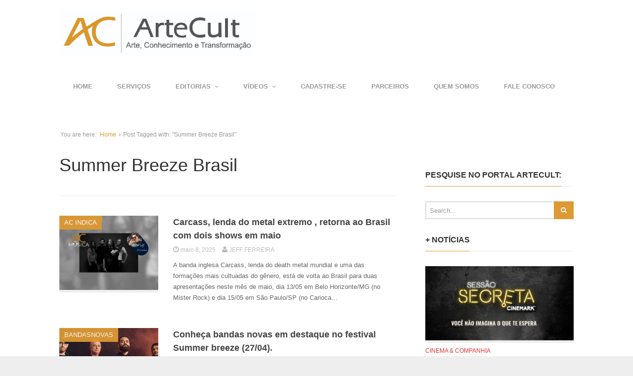

--- FILE ---
content_type: text/html; charset=UTF-8
request_url: https://artecult.com/tag/summer-breeze-brasil/
body_size: 16550
content:
<!DOCTYPE html>
<!--[if lt IE 7 ]><html class="ie ie6" lang="pt-BR" xmlns:fb="https://www.facebook.com/2008/fbml" xmlns:addthis="https://www.addthis.com/help/api-spec" > <![endif]-->
<!--[if IE 7 ]><html class="ie ie7" lang="pt-BR" xmlns:fb="https://www.facebook.com/2008/fbml" xmlns:addthis="https://www.addthis.com/help/api-spec" > <![endif]-->
<!--[if IE 8 ]><html class="ie ie8" lang="pt-BR" xmlns:fb="https://www.facebook.com/2008/fbml" xmlns:addthis="https://www.addthis.com/help/api-spec" > <![endif]-->
<!--[if (gte IE 9)|!(IE)]><!--><html lang="pt-BR" xmlns:fb="https://www.facebook.com/2008/fbml" xmlns:addthis="https://www.addthis.com/help/api-spec" > <!--<![endif]-->
<head>
	<meta charset="UTF-8">
	<meta name="viewport" content="width=device-width, initial-scale=1, maximum-scale=1">
	<title>Summer Breeze Brasil | ARTECULT.COM</title>
	<link rel="profile" href="http://gmpg.org/xfn/11">
	<link rel="pingback" href="https://artecult.com/xmlrpc.php">
	<!--[if lt IE 9]>
		<script src="http://html5shim.googlecode.com/svn/trunk/html5.js"></script>
	<![endif]-->
	<link rel='dns-prefetch' href='//www.youtube.com' />
<link rel='dns-prefetch' href='//s.w.org' />
<link rel="alternate" type="application/rss+xml" title="Feed para ARTECULT.COM &raquo;" href="https://artecult.com/feed/" />
<link rel="alternate" type="application/rss+xml" title="Feed de comentários para ARTECULT.COM &raquo;" href="https://artecult.com/comments/feed/" />
<link rel="alternate" type="application/rss+xml" title="Feed de tag para ARTECULT.COM &raquo; Summer Breeze Brasil" href="https://artecult.com/tag/summer-breeze-brasil/feed/" />
		<script type="text/javascript">
			window._wpemojiSettings = {"baseUrl":"https:\/\/s.w.org\/images\/core\/emoji\/2.3\/72x72\/","ext":".png","svgUrl":"https:\/\/s.w.org\/images\/core\/emoji\/2.3\/svg\/","svgExt":".svg","source":{"concatemoji":"https:\/\/artecult.com\/wp-includes\/js\/wp-emoji-release.min.js?ver=4.8.25"}};
			!function(t,a,e){var r,i,n,o=a.createElement("canvas"),l=o.getContext&&o.getContext("2d");function c(t){var e=a.createElement("script");e.src=t,e.defer=e.type="text/javascript",a.getElementsByTagName("head")[0].appendChild(e)}for(n=Array("flag","emoji4"),e.supports={everything:!0,everythingExceptFlag:!0},i=0;i<n.length;i++)e.supports[n[i]]=function(t){var e,a=String.fromCharCode;if(!l||!l.fillText)return!1;switch(l.clearRect(0,0,o.width,o.height),l.textBaseline="top",l.font="600 32px Arial",t){case"flag":return(l.fillText(a(55356,56826,55356,56819),0,0),e=o.toDataURL(),l.clearRect(0,0,o.width,o.height),l.fillText(a(55356,56826,8203,55356,56819),0,0),e===o.toDataURL())?!1:(l.clearRect(0,0,o.width,o.height),l.fillText(a(55356,57332,56128,56423,56128,56418,56128,56421,56128,56430,56128,56423,56128,56447),0,0),e=o.toDataURL(),l.clearRect(0,0,o.width,o.height),l.fillText(a(55356,57332,8203,56128,56423,8203,56128,56418,8203,56128,56421,8203,56128,56430,8203,56128,56423,8203,56128,56447),0,0),e!==o.toDataURL());case"emoji4":return l.fillText(a(55358,56794,8205,9794,65039),0,0),e=o.toDataURL(),l.clearRect(0,0,o.width,o.height),l.fillText(a(55358,56794,8203,9794,65039),0,0),e!==o.toDataURL()}return!1}(n[i]),e.supports.everything=e.supports.everything&&e.supports[n[i]],"flag"!==n[i]&&(e.supports.everythingExceptFlag=e.supports.everythingExceptFlag&&e.supports[n[i]]);e.supports.everythingExceptFlag=e.supports.everythingExceptFlag&&!e.supports.flag,e.DOMReady=!1,e.readyCallback=function(){e.DOMReady=!0},e.supports.everything||(r=function(){e.readyCallback()},a.addEventListener?(a.addEventListener("DOMContentLoaded",r,!1),t.addEventListener("load",r,!1)):(t.attachEvent("onload",r),a.attachEvent("onreadystatechange",function(){"complete"===a.readyState&&e.readyCallback()})),(r=e.source||{}).concatemoji?c(r.concatemoji):r.wpemoji&&r.twemoji&&(c(r.twemoji),c(r.wpemoji)))}(window,document,window._wpemojiSettings);
		</script>
		<style type="text/css">
img.wp-smiley,
img.emoji {
	display: inline !important;
	border: none !important;
	box-shadow: none !important;
	height: 1em !important;
	width: 1em !important;
	margin: 0 .07em !important;
	vertical-align: -0.1em !important;
	background: none !important;
	padding: 0 !important;
}
</style>
<link rel='stylesheet' id='scap.flashblock-css'  href='https://artecult.com/wp-content/plugins/compact-wp-audio-player/css/flashblock.css?ver=4.8.25' type='text/css' media='all' />
<link rel='stylesheet' id='scap.player-css'  href='https://artecult.com/wp-content/plugins/compact-wp-audio-player/css/player.css?ver=4.8.25' type='text/css' media='all' />
<link rel='stylesheet' id='g7-shortcodes-css'  href='https://artecult.com/wp-content/plugins/g7-shortcodes/css/shortcodes.css?ver=4.8.25' type='text/css' media='all' />
<link rel='stylesheet' id='contact-form-7-css'  href='https://artecult.com/wp-content/plugins/contact-form-7/includes/css/styles.css?ver=5.0.1' type='text/css' media='all' />
<link rel='stylesheet' id='ppress-frontend-css'  href='https://artecult.com/wp-content/plugins/wp-user-avatar/assets/css/frontend.min.css?ver=3.2.11' type='text/css' media='all' />
<link rel='stylesheet' id='ppress-flatpickr-css'  href='https://artecult.com/wp-content/plugins/wp-user-avatar/assets/flatpickr/flatpickr.min.css?ver=3.2.11' type='text/css' media='all' />
<link rel='stylesheet' id='ppress-select2-css'  href='https://artecult.com/wp-content/plugins/wp-user-avatar/assets/select2/select2.min.css?ver=4.8.25' type='text/css' media='all' />
<link rel='stylesheet' id='bootstrap-css'  href='https://artecult.com/wp-content/themes/Entrance/entrance/css/bootstrap.min.css?ver=4.8.25' type='text/css' media='all' />
<link rel='stylesheet' id='font-awesome-css'  href='https://artecult.com/wp-content/themes/Entrance/entrance/css/font-awesome.min.css?ver=4.8.25' type='text/css' media='all' />
<link rel='stylesheet' id='main-style-css'  href='https://artecult.com/wp-content/themes/Entrance/entrance/style.css?ver=1.2' type='text/css' media='all' />
<link rel='stylesheet' id='color-css'  href='https://artecult.com/?css=1&#038;ver=4.8.25' type='text/css' media='all' />
<link rel='stylesheet' id='prettyPhoto-css'  href='https://artecult.com/wp-content/themes/Entrance/entrance/css/prettyPhoto.css?ver=4.8.25' type='text/css' media='all' />
<link rel='stylesheet' id='addthis_all_pages-css'  href='https://artecult.com/wp-content/plugins/addthis/frontend/build/addthis_wordpress_public.min.css?ver=4.8.25' type='text/css' media='all' />
<link rel='stylesheet' id='dashicons-css'  href='https://artecult.com/wp-includes/css/dashicons.min.css?ver=4.8.25' type='text/css' media='all' />
<link rel='stylesheet' id='thickbox-css'  href='https://artecult.com/wp-includes/js/thickbox/thickbox.css?ver=4.8.25' type='text/css' media='all' />
<link rel='stylesheet' id='front_end_youtube_style-css'  href='https://artecult.com/wp-content/plugins/youtube-video-player/front_end/styles/baze_styles_youtube.css?ver=4.8.25' type='text/css' media='all' />
<script type='text/javascript' src='https://artecult.com/wp-content/plugins/compact-wp-audio-player/js/soundmanager2-nodebug-jsmin.js?ver=4.8.25'></script>
<script type='text/javascript' src='https://artecult.com/wp-includes/js/jquery/jquery.js?ver=1.12.4'></script>
<script type='text/javascript' src='https://artecult.com/wp-includes/js/jquery/jquery-migrate.min.js?ver=1.4.1'></script>
<script type='text/javascript' src='https://artecult.com/wp-content/plugins/wp-user-avatar/assets/flatpickr/flatpickr.min.js?ver=4.8.25'></script>
<script type='text/javascript' src='https://artecult.com/wp-content/plugins/wp-user-avatar/assets/select2/select2.min.js?ver=4.8.25'></script>
<script type='text/javascript' src='https://artecult.com/wp-content/plugins/youtube-video-player/front_end/scripts/youtube_embed_front_end.js?ver=4.8.25'></script>
<script type='text/javascript' src='https://www.youtube.com/iframe_api?ver=4.8.25'></script>
<link rel='https://api.w.org/' href='https://artecult.com/wp-json/' />
<link rel="EditURI" type="application/rsd+xml" title="RSD" href="https://artecult.com/xmlrpc.php?rsd" />
<link rel="wlwmanifest" type="application/wlwmanifest+xml" href="https://artecult.com/wp-includes/wlwmanifest.xml" /> 
<meta name="generator" content="WordPress 4.8.25" />
<link rel="Shortcut Icon" type="image/x-icon" href="http://artecult.com/wp-content/uploads/2015/09/icone-artecult.png"><link rel="icon" href="https://artecult.com/wp-content/uploads/2015/09/cropped-icone-artecult-32x32.png" sizes="32x32" />
<link rel="icon" href="https://artecult.com/wp-content/uploads/2015/09/cropped-icone-artecult-192x192.png" sizes="192x192" />
<link rel="apple-touch-icon-precomposed" href="https://artecult.com/wp-content/uploads/2015/09/cropped-icone-artecult-180x180.png" />
<meta name="msapplication-TileImage" content="https://artecult.com/wp-content/uploads/2015/09/cropped-icone-artecult-270x270.png" />
		<style type="text/css" id="wp-custom-css">
			/*
Bem-vindo ao CSS Personalizado!

Para saber como isso funciona, veja http://wp.me/PEmnE-Bt
*/
.avatar {
	margin: 2px 2px 0 0 !important;
}

.widget_g7_social .large .social-box {
	padding: 10px !important;
}

.block-heading {
	font-size: 14px !important;
}

.featured {
	margin-bottom: 50px;
}

main {
	margin-top: 50px;
}		</style>
	
	
</head>

<body class="archive tag tag-summer-breeze-brasil tag-40025 stretched">
	<div id="wrapper">
		<div class="container">

			<header id="top">
				<p id="logo"><a href="https://artecult.com/" rel="home"><img src="http://artecult.com/wp-content/uploads/2018/02/Logo-AC-1.jpg" alt="ARTECULT.COM"></a></p>			</header>

			<nav id="mainnav">
				<ul id="mainmenu" class=""><li id="menu-item-23" class="menu-item menu-item-type-custom menu-item-object-custom menu-item-home menu-item-23"><a href="http://artecult.com/">Home</a></li>
<li id="menu-item-55790" class="menu-item menu-item-type-post_type menu-item-object-page menu-item-55790"><a href="https://artecult.com/servicos/">SERVIÇOS</a></li>
<li id="menu-item-31" class="menu-item menu-item-type-custom menu-item-object-custom menu-item-has-children menu-item-31"><a href="#">EDITORIAS</a>
<ul  class="sub-menu">
	<li id="menu-item-1291" class="menu-item menu-item-type-taxonomy menu-item-object-category menu-item-1291"><a href="https://artecult.com/category/ac-entrevista/">AC ENTREVISTA</a></li>
	<li id="menu-item-1657" class="menu-item menu-item-type-taxonomy menu-item-object-category menu-item-1657"><a href="https://artecult.com/category/ac-indica/">AC INDICA</a></li>
	<li id="menu-item-15566" class="menu-item menu-item-type-post_type menu-item-object-page menu-item-has-children menu-item-15566"><a href="https://artecult.com/canais-artisticos/">CANAIS ARTÍSTICOS</a>
	<ul  class="sub-menu">
		<li id="menu-item-25" class="menu-item menu-item-type-taxonomy menu-item-object-category menu-item-25"><a href="https://artecult.com/category/artes-visuais/">ARTES PLÁSTICAS e outras Artes Visuais</a></li>
		<li id="menu-item-298" class="menu-item menu-item-type-taxonomy menu-item-object-category menu-item-298"><a href="https://artecult.com/category/atuando/">ATUANDO &#8211; ARTES CÊNICAS &#038; MUSICAIS</a></li>
		<li id="menu-item-16597" class="menu-item menu-item-type-taxonomy menu-item-object-category menu-item-16597"><a href="https://artecult.com/category/tv/">TV &#038; NOVELAS</a></li>
		<li id="menu-item-26" class="menu-item menu-item-type-taxonomy menu-item-object-category menu-item-has-children menu-item-26"><a href="https://artecult.com/category/cinemaecompanhia/">CINEMA &#038; COMPANHIA</a>
		<ul  class="sub-menu">
			<li id="menu-item-33568" class="menu-item menu-item-type-taxonomy menu-item-object-category menu-item-33568"><a href="https://artecult.com/category/cinemaecompanhia/festival-do-rio/">FESTIVAL DO RIO</a></li>
			<li id="menu-item-23544" class="menu-item menu-item-type-taxonomy menu-item-object-category menu-item-23544"><a href="https://artecult.com/category/cinemaecompanhia/animamundi/">FESTIVAL ANIMA MUNDI</a></li>
			<li id="menu-item-15763" class="menu-item menu-item-type-post_type menu-item-object-page menu-item-15763"><a href="https://artecult.com/movie-drops/">CINEMA &#8211; MOVIE DROPS ArteCult</a></li>
			<li id="menu-item-18526" class="menu-item menu-item-type-taxonomy menu-item-object-category menu-item-18526"><a href="https://artecult.com/category/cinemaecompanhia/rio2c/">RIO2C</a></li>
		</ul>
</li>
		<li id="menu-item-28" class="menu-item menu-item-type-taxonomy menu-item-object-category menu-item-has-children menu-item-28"><a href="https://artecult.com/category/musica/">MÚSICA</a>
		<ul  class="sub-menu">
			<li id="menu-item-99152" class="menu-item menu-item-type-taxonomy menu-item-object-category menu-item-99152"><a href="https://artecult.com/category/musica/bandasnovas/">BANDASNOVAS</a></li>
			<li id="menu-item-99153" class="menu-item menu-item-type-taxonomy menu-item-object-category menu-item-99153"><a href="https://artecult.com/category/musica/the-town/">THE TOWN</a></li>
			<li id="menu-item-28876" class="menu-item menu-item-type-taxonomy menu-item-object-category menu-item-28876"><a href="https://artecult.com/category/musica/lollapalooza/">LOLLAPALOOZA</a></li>
			<li id="menu-item-27002" class="menu-item menu-item-type-taxonomy menu-item-object-category menu-item-27002"><a href="https://artecult.com/category/musica/rock-in-rio/">ROCK IN RIO</a></li>
			<li id="menu-item-29804" class="menu-item menu-item-type-taxonomy menu-item-object-category menu-item-29804"><a href="https://artecult.com/category/musica/dj/">Música Eletrônica &#8211; DJs</a></li>
			<li id="menu-item-29805" class="menu-item menu-item-type-taxonomy menu-item-object-category menu-item-29805"><a href="https://artecult.com/category/musica/festivaiseletronica-musica/">Música Eletrônica &#8211; Festas e Festivais</a></li>
		</ul>
</li>
		<li id="menu-item-27" class="menu-item menu-item-type-taxonomy menu-item-object-category menu-item-has-children menu-item-27"><a href="https://artecult.com/category/literatura/">LITERATURA</a>
		<ul  class="sub-menu">
			<li id="menu-item-68188" class="menu-item menu-item-type-taxonomy menu-item-object-category menu-item-68188"><a href="https://artecult.com/category/literatura/ac-encontros-literarios/">AC ENCONTROS LITERÁRIOS</a></li>
			<li id="menu-item-86572" class="menu-item menu-item-type-taxonomy menu-item-object-category menu-item-86572"><a href="https://artecult.com/category/literatura/ac-literatura-convida/">AC LITERATURA CONVIDA</a></li>
			<li id="menu-item-72686" class="menu-item menu-item-type-taxonomy menu-item-object-category menu-item-72686"><a href="https://artecult.com/category/literatura/ac-universo-do-livro/">AC UNIVERSO DO LIVRO</a></li>
			<li id="menu-item-68189" class="menu-item menu-item-type-taxonomy menu-item-object-category menu-item-68189"><a href="https://artecult.com/category/literatura/bienal-do-livro/">BIENAL DO LIVRO</a></li>
			<li id="menu-item-111263" class="menu-item menu-item-type-taxonomy menu-item-object-category menu-item-111263"><a href="https://artecult.com/category/literatura/tergitercar/">TERGITERÇAR</a></li>
			<li id="menu-item-103959" class="menu-item menu-item-type-taxonomy menu-item-object-category menu-item-103959"><a href="https://artecult.com/category/literatura/as-quartas/">ÀS QUARTAS</a></li>
			<li id="menu-item-103958" class="menu-item menu-item-type-taxonomy menu-item-object-category menu-item-103958"><a href="https://artecult.com/category/literatura/conto-de-quinta/">CONTO DE QUINTA</a></li>
			<li id="menu-item-103957" class="menu-item menu-item-type-taxonomy menu-item-object-category menu-item-103957"><a href="https://artecult.com/category/literatura/sextas-poeticas/">SEXTAS POÉTICAS</a></li>
		</ul>
</li>
		<li id="menu-item-843" class="menu-item menu-item-type-taxonomy menu-item-object-category menu-item-843"><a href="https://artecult.com/category/danca/">DANÇA</a></li>
		<li id="menu-item-55534" class="menu-item menu-item-type-taxonomy menu-item-object-category menu-item-55534"><a href="https://artecult.com/category/fotografia/">FOTOGRAFIA</a></li>
		<li id="menu-item-1273" class="menu-item menu-item-type-taxonomy menu-item-object-category menu-item-1273"><a href="https://artecult.com/category/gastronomia/">GASTRONOMIA, VINHOS &#038; CERVEJAS ARTESANAIS</a></li>
		<li id="menu-item-5043" class="menu-item menu-item-type-taxonomy menu-item-object-category menu-item-5043"><a href="https://artecult.com/category/quadrimundi/">QUADRIMUNDI-Quadrinhos, Mangá &#038; Animações</a></li>
		<li id="menu-item-49479" class="menu-item menu-item-type-taxonomy menu-item-object-category menu-item-49479"><a href="https://artecult.com/category/imersao-asiatica/">IMERSÃO ASIÁTICA</a></li>
		<li id="menu-item-129558" class="menu-item menu-item-type-taxonomy menu-item-object-category menu-item-129558"><a href="https://artecult.com/category/galeria-de-artistas/">GALERIA DE TALENTOS</a></li>
	</ul>
</li>
	<li id="menu-item-15575" class="menu-item menu-item-type-post_type menu-item-object-page menu-item-has-children menu-item-15575"><a href="https://artecult.com/canais-de-conhecimento/">CANAIS DE CONHECIMENTO</a>
	<ul  class="sub-menu">
		<li id="menu-item-72687" class="menu-item menu-item-type-taxonomy menu-item-object-category menu-item-has-children menu-item-72687"><a href="https://artecult.com/category/ac-tech/">AC TECH</a>
		<ul  class="sub-menu">
			<li id="menu-item-4455" class="menu-item menu-item-type-taxonomy menu-item-object-category menu-item-4455"><a href="https://artecult.com/category/ac-tech/futuristiko/">FUTURÍSTIKO</a></li>
		</ul>
</li>
		<li id="menu-item-24754" class="menu-item menu-item-type-taxonomy menu-item-object-category menu-item-24754"><a href="https://artecult.com/category/arquiteturaedesign/">ARQUITETURA &#038; DESIGN</a></li>
		<li id="menu-item-18927" class="menu-item menu-item-type-taxonomy menu-item-object-category menu-item-18927"><a href="https://artecult.com/category/astronomia-e-fisica-teorica/">ASTRONOMIA E FÍSICA TEÓRICA</a></li>
		<li id="menu-item-4497" class="menu-item menu-item-type-taxonomy menu-item-object-category menu-item-4497"><a href="https://artecult.com/category/vidasaudavel/">BEM-ESTAR/VIDA SAUDÁVEL</a></li>
		<li id="menu-item-9490" class="menu-item menu-item-type-taxonomy menu-item-object-category menu-item-has-children menu-item-9490"><a href="https://artecult.com/category/geek/">CULTURA GEEK &#038; GAMES</a>
		<ul  class="sub-menu">
			<li id="menu-item-33567" class="menu-item menu-item-type-taxonomy menu-item-object-category menu-item-33567"><a href="https://artecult.com/category/geek/ccxp/">CCXP</a></li>
		</ul>
</li>
		<li id="menu-item-44473" class="menu-item menu-item-type-taxonomy menu-item-object-category menu-item-44473"><a href="https://artecult.com/category/cultura-esportiva/">CULTURA ESPORTIVA</a></li>
		<li id="menu-item-24953" class="menu-item menu-item-type-taxonomy menu-item-object-category menu-item-24953"><a href="https://artecult.com/category/financas/">ECONOMIA &#038; CULTURA FINANCEIRA</a></li>
		<li id="menu-item-4767" class="menu-item menu-item-type-taxonomy menu-item-object-category menu-item-4767"><a href="https://artecult.com/category/culturaprofissional/">CULTURA PROFISSIONAL</a></li>
		<li id="menu-item-5438" class="menu-item menu-item-type-taxonomy menu-item-object-category menu-item-5438"><a href="https://artecult.com/category/eco-sustent/">ECOLOGIA/SUSTENTABILIDADE</a></li>
		<li id="menu-item-6158" class="menu-item menu-item-type-taxonomy menu-item-object-category menu-item-6158"><a href="https://artecult.com/category/espiritualidade/">ARTE &#038; ESPIRITUALIDADE</a></li>
		<li id="menu-item-109517" class="menu-item menu-item-type-taxonomy menu-item-object-category menu-item-109517"><a href="https://artecult.com/category/filosofia/">FILOSOFIA</a></li>
		<li id="menu-item-12478" class="menu-item menu-item-type-taxonomy menu-item-object-category menu-item-12478"><a href="https://artecult.com/category/organizacao/">ORGANIZAÇÃO &#038; PRODUTIVIDADE DIGITAL</a></li>
		<li id="menu-item-5042" class="menu-item menu-item-type-taxonomy menu-item-object-category menu-item-5042"><a href="https://artecult.com/category/historia/">HISTÓRIA E ARQUEOLOGIA</a></li>
		<li id="menu-item-9550" class="menu-item menu-item-type-taxonomy menu-item-object-category menu-item-9550"><a href="https://artecult.com/category/psicologia/">PSICOLOGIA</a></li>
		<li id="menu-item-14229" class="menu-item menu-item-type-taxonomy menu-item-object-category menu-item-14229"><a href="https://artecult.com/category/sociedadecultura/teamigo/">TEAmigo</a></li>
		<li id="menu-item-9135" class="menu-item menu-item-type-taxonomy menu-item-object-category menu-item-9135"><a href="https://artecult.com/category/ti/">TECNOLOGIA INFORMAÇÃO</a></li>
		<li id="menu-item-1271" class="menu-item menu-item-type-taxonomy menu-item-object-category menu-item-has-children menu-item-1271"><a href="https://artecult.com/category/sociedadecultura/">SOCIEDADE &#038; CULTURA</a>
		<ul  class="sub-menu">
			<li id="menu-item-38166" class="menu-item menu-item-type-taxonomy menu-item-object-category menu-item-38166"><a href="https://artecult.com/category/acao-social/">AÇÃO SOCIAL E SOLIDARIEDADE</a></li>
			<li id="menu-item-16705" class="menu-item menu-item-type-taxonomy menu-item-object-category menu-item-16705"><a href="https://artecult.com/category/sociedadecultura/carnaval/">CARNAVAL</a></li>
			<li id="menu-item-24955" class="menu-item menu-item-type-taxonomy menu-item-object-category menu-item-24955"><a href="https://artecult.com/category/acao-social/criancaesperanca/">CRIANCA ESPERANÇA</a></li>
			<li id="menu-item-61242" class="menu-item menu-item-type-taxonomy menu-item-object-category menu-item-61242"><a href="https://artecult.com/category/sociedadecultura/museus/">MUSEUS &amp; ESPAÇOS CULTURAIS</a></li>
		</ul>
</li>
		<li id="menu-item-25639" class="menu-item menu-item-type-taxonomy menu-item-object-category menu-item-25639"><a href="https://artecult.com/category/turismo/">VIAGENS &#038; TURISMO</a></li>
	</ul>
</li>
	<li id="menu-item-844" class="menu-item menu-item-type-taxonomy menu-item-object-category menu-item-844"><a href="https://artecult.com/category/cursos/">CURSOS &#038; WORKSHOPS</a></li>
	<li id="menu-item-47159" class="menu-item menu-item-type-taxonomy menu-item-object-category menu-item-47159"><a href="https://artecult.com/category/turismo/">VIAGENS &#038; TURISMO</a></li>
	<li id="menu-item-1274" class="menu-item menu-item-type-taxonomy menu-item-object-category menu-item-1274"><a href="https://artecult.com/category/novidades/">NOVIDADES</a></li>
</ul>
</li>
<li id="menu-item-45534" class="menu-item menu-item-type-custom menu-item-object-custom menu-item-has-children menu-item-45534"><a href="https://www.youtube.com/user/CanalArteCult">VÍDEOS</a>
<ul  class="sub-menu">
	<li id="menu-item-45535" class="menu-item menu-item-type-custom menu-item-object-custom menu-item-has-children menu-item-45535"><a href="https://www.youtube.com/artecult">YOUTUBE</a>
	<ul  class="sub-menu">
		<li id="menu-item-99225" class="menu-item menu-item-type-custom menu-item-object-custom menu-item-99225"><a href="https://www.youtube.com/@Artecult/playlists">YOUTUBE &#8211; PLAYLISTS</a></li>
		<li id="menu-item-99223" class="menu-item menu-item-type-custom menu-item-object-custom menu-item-99223"><a href="https://www.youtube.com/@Artecult/shorts">YOUTUBE &#8211; Shorts</a></li>
		<li id="menu-item-99224" class="menu-item menu-item-type-custom menu-item-object-custom menu-item-99224"><a href="https://www.youtube.com/@Artecult/streams">YOUTUBE &#8211; AO VIVO</a></li>
	</ul>
</li>
	<li id="menu-item-45536" class="menu-item menu-item-type-custom menu-item-object-custom menu-item-45536"><a href="https://www.instagram.com/artecult/reels/">INSTAGRAM</a></li>
	<li id="menu-item-99222" class="menu-item menu-item-type-custom menu-item-object-custom menu-item-99222"><a href="http://tiktok.com/@artecult">TIK TOK</a></li>
</ul>
</li>
<li id="menu-item-507" class="menu-item menu-item-type-post_type menu-item-object-page menu-item-507"><a href="https://artecult.com/cadastre-se/">CADASTRE-SE</a></li>
<li id="menu-item-129554" class="menu-item menu-item-type-post_type menu-item-object-page menu-item-129554"><a href="https://artecult.com/parceiros-2/">PARCEIROS</a></li>
<li id="menu-item-91695" class="menu-item menu-item-type-post_type menu-item-object-page menu-item-91695"><a href="https://artecult.com/sobre/">QUEM SOMOS</a></li>
<li id="menu-item-40" class="menu-item menu-item-type-post_type menu-item-object-page menu-item-40"><a href="https://artecult.com/contato/">FALE CONOSCO</a></li>
</ul>			</nav>

			
			<main>
				<div class="breadcrumb"><span class="breadcrumb-lead">You are here:</span> <a href="https://artecult.com">Home</a> &rsaquo; <span>Post Tagged with: &quot;Summer Breeze Brasil&quot;</span></div>
<div class="row"><div id="content" class="col-md-8">
	
		<header class="archive-header">
			<h1 class="page-title">Summer Breeze Brasil</h1>
					</header>

		<div class="posts blog-small">
							<article id="post-123199" class=" cat-387 post-123199 post type-post status-publish format-standard has-post-thumbnail hentry category-ac-indica category-musica category-novidades tag-banda-britanica tag-belo-horizonte tag-bill-steer tag-bloodstock-open-air tag-brasil tag-carcass tag-carioca-club tag-cena-underground tag-daniel-wilding tag-death-metal tag-death-metal-melodico tag-destaque tag-discografia tag-fas tag-gotemburgo-style tag-heartwork tag-in-flames tag-incarnated-solvent-abuse tag-inglaterra tag-jeff-walker tag-metal-extremo tag-metal-mundial tag-metal-tecnico tag-mister-rock tag-musica-pesada tag-nuclear-blast tag-overload tag-palco tag-performance tag-performance-intensa tag-publico-brasileiro tag-retorno tag-rio-de-janeiro tag-sao-paulo tag-show-ao-vivo tag-shows tag-soilwork tag-summer-breeze-brasil tag-surgical-steel tag-tom-draper tag-torn-arteries tag-turne tag-turne-brasil">

		<div class="entry-image">
				<div class="entry-category">
			<a href="https://artecult.com/category/ac-indica/">AC INDICA</a>		</div>
				<a href="https://artecult.com/carcass-lenda-do-metal-extremo-retorna-ao-brasil-com-dois-shows-em-maio/"><img src="https://artecult.com/wp-content/uploads/2025/05/ID-v3-CARCASS-200x150.png" alt="Carcass, lenda do metal extremo , retorna ao Brasil com dois shows em maio" width="200" height="150"><div class="overlay"><i class="fa fa-plus-circle"></i></div></a>	</div>
	
	<div class="entry-main">
		
		<h2 class="entry-title">
			<a href="https://artecult.com/carcass-lenda-do-metal-extremo-retorna-ao-brasil-com-dois-shows-em-maio/">Carcass, lenda do metal extremo , retorna ao Brasil com dois shows em maio</a>
		</h2>

				<div class="entry-meta">
			
							<span class="entry-date updated">
				<a href="https://artecult.com/carcass-lenda-do-metal-extremo-retorna-ao-brasil-com-dois-shows-em-maio/">
					<i class="fa fa-clock-o"></i>
					<time datetime="2025-05-08 19:45:08">maio 8, 2025</time>
				</a>
			</span>			
			
							<span class="vcard">
				<a class="url fn" href="https://artecult.com/author/jeffferreira/">
					<i class="fa fa-user"></i>
					<span>JEFF FERREIRA</span>
				</a>
			</span>					</div>
		
				<div class="entry-content">A banda inglesa Carcass, lenda do death metal mundial e uma das formações mais cultuadas do gênero, está de volta ao Brasil para duas apresentações neste mês de maio, dia 13/05 em Belo Horizonte/MG (no Mister Rock) e dia 15/05 em São Paulo/SP (no Carioca&hellip;</div>
		
			</div>
	<div class="clear"></div>

</article>							<article id="post-106456" class=" cat-37734 post-106456 post type-post status-publish format-standard has-post-thumbnail hentry category-bandasnovas category-musica category-summer-breeze-brasil tag-alchemia tag-argentina-e-europa tag-axty tag-billy-sheehan tag-biohazard tag-black-stone-cherry tag-brasil tag-clash-bulldogs tag-culura-tres tag-dr-sin tag-edu-falaschi tag-eldorado tag-electric-mob tag-exodus tag-gary-holt tag-gates-of-metal-fried-chicken-of-death tag-massacration tag-mercyful-fate tag-mr-big tag-nestor tag-nwobhm tag-os-cavaleiros-do-zodiaco tag-paul-baloff tag-pegasus-fantasy tag-sebastian-bach tag-sioux-66 tag-summer-breeze-brasil tag-the-69-eyes tag-tue-madsen tag-tygers-of-pan-tang tag-wormholedeath-records tag-wormholedeath-records-japan tag-zumbis-do-espaco">

		<div class="entry-image">
				<div class="entry-category">
			<a href="https://artecult.com/category/musica/bandasnovas/">BANDASNOVAS</a>		</div>
				<a href="https://artecult.com/conheca-bandas-novas-em-destaque-no-festival-summer-breeze/"><img src="https://artecult.com/wp-content/uploads/2024/04/emi-2048x1027-200x150.jpg" alt="Conheça bandas novas em destaque no festival Summer breeze (27/04)." width="200" height="150"><div class="overlay"><i class="fa fa-plus-circle"></i></div></a>	</div>
	
	<div class="entry-main">
		
		<h2 class="entry-title">
			<a href="https://artecult.com/conheca-bandas-novas-em-destaque-no-festival-summer-breeze/">Conheça bandas novas em destaque no festival Summer breeze (27/04).</a>
		</h2>

				<div class="entry-meta">
			
							<span class="entry-date updated">
				<a href="https://artecult.com/conheca-bandas-novas-em-destaque-no-festival-summer-breeze/">
					<i class="fa fa-clock-o"></i>
					<time datetime="2024-04-20 16:11:09">abr 20, 2024</time>
				</a>
			</span>			
			
							<span class="vcard">
				<a class="url fn" href="https://artecult.com/author/jeffferreira/">
					<i class="fa fa-user"></i>
					<span>JEFF FERREIRA</span>
				</a>
			</span>					</div>
		
				<div class="entry-content">Uma das grandes ações do Summer Breeze Brasil é a parceria com o GRAACC, elaborada em 2022 para a primeira edição e que está mantida para a segunda edição, com o intuito de arrecadar fundos para a instituição através da venda de ingressos&hellip;</div>
		
			</div>
	<div class="clear"></div>

</article>							<article id="post-106448" class=" cat-37734 post-106448 post type-post status-publish format-standard has-post-thumbnail hentry category-bandasnovas category-musica category-summer-breeze-brasil tag-alchemia tag-argentina-e-europa tag-axty tag-billy-sheehan tag-biohazard tag-black-stone-cherry tag-brasil tag-clash-bulldogs tag-culura-tres tag-dr-sin tag-edu-falaschi tag-eldorado tag-electric-mob tag-exodus tag-gary-holt tag-gates-of-metal-fried-chicken-of-death tag-massacration tag-mercyful-fate tag-mr-big tag-nestor tag-nwobhm tag-os-cavaleiros-do-zodiaco tag-paul-baloff tag-pegasus-fantasy tag-sebastian-bach tag-sioux-66 tag-summer-breeze-brasil tag-the-69-eyes tag-tue-madsen tag-tygers-of-pan-tang tag-wormholedeath-records tag-wormholedeath-records-japan tag-zumbis-do-espaco">

		<div class="entry-image">
				<div class="entry-category">
			<a href="https://artecult.com/category/musica/bandasnovas/">BANDASNOVAS</a>		</div>
				<a href="https://artecult.com/conheca-bandas-novas-em-destaque-no-summer-breeze/"><img src="https://artecult.com/wp-content/uploads/2024/04/Alchemia-2048x1027-200x150.jpg" alt="Conheça bandas novas em destaque no Summer breeze (26/04)" width="200" height="150"><div class="overlay"><i class="fa fa-plus-circle"></i></div></a>	</div>
	
	<div class="entry-main">
		
		<h2 class="entry-title">
			<a href="https://artecult.com/conheca-bandas-novas-em-destaque-no-summer-breeze/">Conheça bandas novas em destaque no Summer breeze (26/04)</a>
		</h2>

				<div class="entry-meta">
			
							<span class="entry-date updated">
				<a href="https://artecult.com/conheca-bandas-novas-em-destaque-no-summer-breeze/">
					<i class="fa fa-clock-o"></i>
					<time datetime="2024-04-20 14:58:23">abr 20, 2024</time>
				</a>
			</span>			
			
							<span class="vcard">
				<a class="url fn" href="https://artecult.com/author/jeffferreira/">
					<i class="fa fa-user"></i>
					<span>JEFF FERREIRA</span>
				</a>
			</span>					</div>
		
				<div class="entry-content">Uma das grandes ações do Summer Breeze Brasil é a parceria com o GRAACC, elaborada em 2022 para a primeira edição e que está mantida para a segunda edição, com o intuito de arrecadar fundos para a instituição através da venda de ingressos&hellip;</div>
		
			</div>
	<div class="clear"></div>

</article>							<article id="post-105647" class=" cat-37734 post-105647 post type-post status-publish format-standard has-post-thumbnail hentry category-bandasnovas category-musica category-novidades category-summer-breeze-brasil tag-metal tag-artecult-2 tag-festival tag-musica tag-rock tag-summer-breeze tag-summer-breeze-brasil">

		<div class="entry-image">
				<div class="entry-category">
			<a href="https://artecult.com/category/musica/bandasnovas/">BANDASNOVAS</a>		</div>
				<a href="https://artecult.com/falta-apenas-um-mes-para-a-chegada-da-2a-edicao-do-festival-summer-breeze-open-air-brasil/"><img src="https://artecult.com/wp-content/uploads/2023/09/summer-breeze-12-200x150.jpg" alt="FALTA APENAS UM MÊS PARA A CHEGADA DA  2ª EDIÇÃO DO FESTIVAL SUMMER BREEZE OPEN AIR BRASIL" width="200" height="150"><div class="overlay"><i class="fa fa-plus-circle"></i></div></a>	</div>
	
	<div class="entry-main">
		
		<h2 class="entry-title">
			<a href="https://artecult.com/falta-apenas-um-mes-para-a-chegada-da-2a-edicao-do-festival-summer-breeze-open-air-brasil/">FALTA APENAS UM MÊS PARA A CHEGADA DA  2ª EDIÇÃO DO FESTIVAL SUMMER BREEZE OPEN AIR BRASIL</a>
		</h2>

				<div class="entry-meta">
			
							<span class="entry-date updated">
				<a href="https://artecult.com/falta-apenas-um-mes-para-a-chegada-da-2a-edicao-do-festival-summer-breeze-open-air-brasil/">
					<i class="fa fa-clock-o"></i>
					<time datetime="2024-03-27 14:25:07">mar 27, 2024</time>
				</a>
			</span>			
			
							<span class="vcard">
				<a class="url fn" href="https://artecult.com/author/jeffferreira/">
					<i class="fa fa-user"></i>
					<span>JEFF FERREIRA</span>
				</a>
			</span>					</div>
		
				<div class="entry-content">Com estreia aclamada pelo público e crítica especializada, se consolidando como um dos eventos mais importantes do calendário de música ao vivo de São Paulo, o festival Summer Breeze Open Air Brasil retorna ainda mais grandioso e ocorre daqui um mês &#8211; nos dias&hellip;</div>
		
			</div>
	<div class="clear"></div>

</article>							<article id="post-103250" class=" cat-2 post-103250 post type-post status-publish format-standard has-post-thumbnail hentry category-musica category-novidades category-summer-breeze-brasil tag-america-do-sul tag-angra tag-graacc tag-hammer-of-dawn tag-hammerfall tag-korzus tag-lacuna-coil tag-metal-sinfonico tag-roadie-crew tag-robert-westerholt tag-sharon-den-adel tag-simone-simons tag-summer-breeze-brasil tag-the-phantom-agony tag-trends tag-viral tag-within-temptation tag-bleed-out tag-cycles-of-pain">

		<div class="entry-image">
				<div class="entry-category">
			<a href="https://artecult.com/category/musica/">MÚSICA</a>		</div>
				<a href="https://artecult.com/confira-o-line-up-do-segundo-dia-2704-de-summer-breeze-open-air-brasil-2024/"><img src="https://artecult.com/wp-content/uploads/2024/01/b2ap3_large_Band-Photo-Lacuna-Coil-2554_20210420-074741_1-200x150.jpg" alt="Confira o line up do segundo dia (27/04) de Summer Breeze Open Air Brasil 2024!" width="200" height="150"><div class="overlay"><i class="fa fa-plus-circle"></i></div></a>	</div>
	
	<div class="entry-main">
		
		<h2 class="entry-title">
			<a href="https://artecult.com/confira-o-line-up-do-segundo-dia-2704-de-summer-breeze-open-air-brasil-2024/">Confira o line up do segundo dia (27/04) de Summer Breeze Open Air Brasil 2024!</a>
		</h2>

				<div class="entry-meta">
			
							<span class="entry-date updated">
				<a href="https://artecult.com/confira-o-line-up-do-segundo-dia-2704-de-summer-breeze-open-air-brasil-2024/">
					<i class="fa fa-clock-o"></i>
					<time datetime="2024-01-09 16:45:19">jan 9, 2024</time>
				</a>
			</span>			
			
							<span class="vcard">
				<a class="url fn" href="https://artecult.com/author/jeffferreira/">
					<i class="fa fa-user"></i>
					<span>JEFF FERREIRA</span>
				</a>
			</span>					</div>
		
				<div class="entry-content">Uma das grandes ações do Summer Breeze Brasil é a parceria com o GRAACC, elaborada em 2022 para a primeira edição e que está mantida para a segunda edição, com o intuito de arrecadar fundos para a instituição através da venda de ingressos&hellip;</div>
		
			</div>
	<div class="clear"></div>

</article>							<article id="post-103186" class=" cat-387 post-103186 post type-post status-publish format-standard has-post-thumbnail hentry category-ac-indica category-bandasnovas category-musica category-novidades category-summer-breeze-brasil tag-alchemia tag-argentina-e-europa tag-axty tag-billy-sheehan tag-biohazard tag-black-stone-cherry tag-brasil tag-clash-bulldogs tag-culura-tres tag-dr-sin tag-edu-falaschi tag-eldorado tag-electric-mob tag-exodus tag-gary-holt tag-gates-of-metal-fried-chicken-of-death tag-massacration tag-mercyful-fate tag-mr-big tag-nestor tag-nwobhm tag-os-cavaleiros-do-zodiaco tag-paul-baloff tag-pegasus-fantasy tag-sebastian-bach tag-sioux-66 tag-summer-breeze-brasil tag-the-69-eyes tag-tue-madsen tag-tygers-of-pan-tang tag-wormholedeath-records tag-wormholedeath-records-japan tag-zumbis-do-espaco">

		<div class="entry-image">
				<div class="entry-category">
			<a href="https://artecult.com/category/ac-indica/">AC INDICA</a>		</div>
				<a href="https://artecult.com/confira-o-line-up-do-primeiro-dia-de-summer-breeze-open-air-brasil-2024/"><img src="https://artecult.com/wp-content/uploads/2023/09/summer-breeze-12-200x150.jpg" alt="Confira o line up do primeiro dia (26/04) de Summer Breeze Open Air Brasil 2024" width="200" height="150"><div class="overlay"><i class="fa fa-plus-circle"></i></div></a>	</div>
	
	<div class="entry-main">
		
		<h2 class="entry-title">
			<a href="https://artecult.com/confira-o-line-up-do-primeiro-dia-de-summer-breeze-open-air-brasil-2024/">Confira o line up do primeiro dia (26/04) de Summer Breeze Open Air Brasil 2024</a>
		</h2>

				<div class="entry-meta">
			
							<span class="entry-date updated">
				<a href="https://artecult.com/confira-o-line-up-do-primeiro-dia-de-summer-breeze-open-air-brasil-2024/">
					<i class="fa fa-clock-o"></i>
					<time datetime="2024-01-04 02:03:46">jan 4, 2024</time>
				</a>
			</span>			
			
							<span class="vcard">
				<a class="url fn" href="https://artecult.com/author/jeffferreira/">
					<i class="fa fa-user"></i>
					<span>JEFF FERREIRA</span>
				</a>
			</span>					</div>
		
				<div class="entry-content">Uma das grandes ações do Summer Breeze Brasil é a parceria com o GRAACC, elaborada em 2022 para a primeira edição e que está mantida para a segunda edição, com o intuito de arrecadar fundos para a instituição através da&hellip;</div>
		
			</div>
	<div class="clear"></div>

</article>					</div>

		
	
</div><div id="sidebar" class="rs col-md-4"><ul>
	<li id="text-3" class="widget widget_text">			<div class="textwidget"><!-- AddThis Button BEGIN -->
<div class="addthis_toolbox addthis_default_style ">
<a class="addthis_button_facebook_like" fb:like:layout="box_count"></a>
<a class="addthis_button_tweet" tw:count="vertical"></a>
<a class="addthis_button_google_plusone" g:plusone:size="tall"></a>
<a class="addthis_counter"></a>
</div>
<!-- AddThis Button END --></div>
		</li><li id="search-2" class="widget widget_search"><h2 class="widgettitle"><span>Pesquise no portal ArteCult:</span></h2><form action="https://artecult.com/" class="searchform" method="get" role="search">	<div class="clearfix">		<input type="text" class="s" name="s" placeholder="Search...">		<button type="submit" class="searchsubmit"><i class="fa fa-search"></i></button>	</div></form></li><li id="g7_posts-3" class="widget widget_g7_posts"><h2 class="widgettitle"><span>+ NOTÍCIAS</span></h2><ul><li class="cat-3 post2"><div class="block-top"><a href="https://artecult.com/nova-edicao-da-sessao-secreta-cinemark-tera-exibicao-de-um-filme-indicado-ao-globo-de-ouro-antes-de-sua-estreia/"><img src="https://artecult.com/wp-content/uploads/2026/01/unnamed-2-3-300x150.jpg" alt="Nova edição da Sessão Secreta Cinemark terá exibição de um filme indicado ao Globo de Ouro antes de sua estreia" width="300" height="150"><div class="overlay"><i class="fa fa-plus-circle"></i></div></a></div><div class="block-content"><div class="block-category"><a href="https://artecult.com/category/cinemaecompanhia/">CINEMA &amp; COMPANHIA</a></div><h4 class="block-heading"><a href="https://artecult.com/nova-edicao-da-sessao-secreta-cinemark-tera-exibicao-de-um-filme-indicado-ao-globo-de-ouro-antes-de-sua-estreia/">Nova edição da Sessão Secreta Cinemark terá exibição de um filme indicado ao Globo de Ouro antes de sua estreia</a></h4><div class="block-meta"><span class="entry-date updated">
				<a href="https://artecult.com/nova-edicao-da-sessao-secreta-cinemark-tera-exibicao-de-um-filme-indicado-ao-globo-de-ouro-antes-de-sua-estreia/">
					<i class="fa fa-clock-o"></i>
					<time datetime="2026-01-15 14:44:23">jan 15, 2026</time>
				</a>
			</span><span class="vcard">
				<a class="url fn" href="https://artecult.com/author/redacao/">
					<i class="fa fa-user"></i>
					<span>Redação ArteCult.com</span>
				</a>
			</span></div><div class="clear"></div></div></li><li class="cat-1209"><div class="block-side"><a href="https://artecult.com/desafio-led-2026-abre-inscricoes-com-foco-no-combate-a-evasao-escolar-no-brasil/"><img src="https://artecult.com/wp-content/uploads/2026/01/unnamed-1-4-70x70.jpg" alt="Desafio LED 2026 abre inscrições com foco no combate à evasão escolar no Brasil" width="70" height="70"><div class="overlay"><i class="fa fa-plus-circle"></i></div></a></div><div class="block-content"><div class="block-category"><a href="https://artecult.com/category/educacaopublica/">EDUCAÇÃO PÚBLICA</a></div><h4 class="block-heading"><a href="https://artecult.com/desafio-led-2026-abre-inscricoes-com-foco-no-combate-a-evasao-escolar-no-brasil/">Desafio LED 2026 abre inscrições com foco no combate à evasão escolar no Brasil</a></h4><div class="block-meta"><span class="entry-date updated">
				<a href="https://artecult.com/desafio-led-2026-abre-inscricoes-com-foco-no-combate-a-evasao-escolar-no-brasil/">
					<i class="fa fa-clock-o"></i>
					<time datetime="2026-01-15 14:28:30">jan 15, 2026</time>
				</a>
			</span><span class="vcard">
				<a class="url fn" href="https://artecult.com/author/redacao/">
					<i class="fa fa-user"></i>
					<span>Redação ArteCult.com</span>
				</a>
			</span></div><div class="clear"></div></div></li><li class="cat-4"><div class="block-side"><a href="https://artecult.com/pracinha-da-rua-aspicuelta-com-obras-de-ale-jordao-sera-reinaugurada-dia-17-de-janeiro-na-vila-madalena/"><img src="https://artecult.com/wp-content/uploads/2026/01/unnamed-8-70x70.jpg" alt="Pracinha da rua Aspicuelta, com obras de Alê Jordão, será reinaugurada dia 17 de janeiro na Vila Madalena" width="70" height="70"><div class="overlay"><i class="fa fa-plus-circle"></i></div></a></div><div class="block-content"><div class="block-category"><a href="https://artecult.com/category/artes-visuais/">ARTES PLÁSTICAS e outras Artes Visuais</a></div><h4 class="block-heading"><a href="https://artecult.com/pracinha-da-rua-aspicuelta-com-obras-de-ale-jordao-sera-reinaugurada-dia-17-de-janeiro-na-vila-madalena/">Pracinha da rua Aspicuelta, com obras de Alê Jordão, será reinaugurada dia 17 de janeiro na Vila Madalena</a></h4><div class="block-meta"><span class="entry-date updated">
				<a href="https://artecult.com/pracinha-da-rua-aspicuelta-com-obras-de-ale-jordao-sera-reinaugurada-dia-17-de-janeiro-na-vila-madalena/">
					<i class="fa fa-clock-o"></i>
					<time datetime="2026-01-15 14:10:08">jan 15, 2026</time>
				</a>
			</span><span class="vcard">
				<a class="url fn" href="https://artecult.com/author/redacao/">
					<i class="fa fa-user"></i>
					<span>Redação ArteCult.com</span>
				</a>
			</span></div><div class="clear"></div></div></li><li class="cat-387"><div class="block-side"><a href="https://artecult.com/conto-de-quinta-mafalda/"><img src="https://artecult.com/wp-content/uploads/2026/01/ID-MAFALDA-70x70.png" alt="CONTO DE QUINTA: Mafalda" width="70" height="70"><div class="overlay"><i class="fa fa-plus-circle"></i></div></a></div><div class="block-content"><div class="block-category"><a href="https://artecult.com/category/ac-indica/">AC INDICA</a></div><h4 class="block-heading"><a href="https://artecult.com/conto-de-quinta-mafalda/">CONTO DE QUINTA: Mafalda</a></h4><div class="block-meta"><span class="entry-date updated">
				<a href="https://artecult.com/conto-de-quinta-mafalda/">
					<i class="fa fa-clock-o"></i>
					<time datetime="2026-01-15 08:30:44">jan 15, 2026</time>
				</a>
			</span><span class="vcard">
				<a class="url fn" href="https://artecult.com/author/cesarmanzolillo/">
					<i class="fa fa-user"></i>
					<span>César Manzolillo</span>
				</a>
			</span></div><div class="clear"></div></div></li><li class="cat-2"><div class="block-side"><a href="https://artecult.com/lenda-do-jazz-internacional-saxofonista-igor-butman-retorna-ao-brasil-para-duas-apresentacoes-em-sao-paulo/"><img src="https://artecult.com/wp-content/uploads/2026/01/Igor-Butman_Moscow-Jazz-Orqchestra-70x70.jpg" alt="Lenda do jazz internacional, saxofonista Igor Butman retorna ao Brasil para duas apresentações em São Paulo" width="70" height="70"><div class="overlay"><i class="fa fa-plus-circle"></i></div></a></div><div class="block-content"><div class="block-category"><a href="https://artecult.com/category/musica/">MÚSICA</a></div><h4 class="block-heading"><a href="https://artecult.com/lenda-do-jazz-internacional-saxofonista-igor-butman-retorna-ao-brasil-para-duas-apresentacoes-em-sao-paulo/">Lenda do jazz internacional, saxofonista Igor Butman retorna ao Brasil para duas apresentações em São Paulo</a></h4><div class="block-meta"><span class="entry-date updated">
				<a href="https://artecult.com/lenda-do-jazz-internacional-saxofonista-igor-butman-retorna-ao-brasil-para-duas-apresentacoes-em-sao-paulo/">
					<i class="fa fa-clock-o"></i>
					<time datetime="2026-01-14 17:41:35">jan 14, 2026</time>
				</a>
			</span><span class="vcard">
				<a class="url fn" href="https://artecult.com/author/chrisherrmann/">
					<i class="fa fa-user"></i>
					<span>CHRIS HERRMANN</span>
				</a>
			</span></div><div class="clear"></div></div></li></ul></li><li id="g7_facebook-2" class="widget widget_g7_facebook"><h2 class="widgettitle"><span>ArteCult no FACEBOOK (@ArteCultOficial):</span></h2>
<iframe src="//www.facebook.com/plugins/likebox.php?href=https%3A%2F%2Fwww.facebook.com%2FArtecultOficial&amp;width=300&amp;height=350&amp;show_faces=true&amp;colorscheme=light&amp;stream=true&amp;header=true" scrolling="no" frameborder="0" style="border:none; overflow:hidden; width:300px; height:350px;" allowTransparency="true"></iframe>

		</li><li id="g7_ads125-2" class="widget widget_g7_ads125"><h2 class="widgettitle"><span>Projetos Parceiros:</span></h2>
				<a href="http://artecult.com/category/musica/bandasnovas">
			<img class="banner1" src="http://artecult.com/wp-content/uploads/2015/10/logo-bn-lagoa-azul.png" alt="banner">
		</a>
		
				<a href="http://instagram.com/riomaisrock">
			<img class="banner2" src="http://artecult.com/wp-content/uploads/2023/08/LOGO-RR-Laranja-e-Branco-fundo-Preto-600x600.png" alt="banner">
		</a>
		
				<a href="http://bullyingnasescolas.com.br">
			<img class="banner3" src="http://artecult.com/wp-content/uploads/2015/10/foto-perfil-bullying.gif" alt="banner">
		</a>
		
				<a href="https://www.facebook.com/PortalAtuando">
			<img class="banner4" src="http://artecult.com/wp-content/uploads/2015/10/logoAatuando1.png" alt="banner">
		</a>
		
		</li><li id="text-4" class="widget widget_text"><h2 class="widgettitle"><span>ArteCult no TWITTER (@ArteCultBrasil):</span></h2>			<div class="textwidget"><a class="twitter-timeline" href="https://twitter.com/artecultbrasil" data-widget-id="659381813635366912">Tweets de @artecultbrasil</a>
<script>!function(d,s,id){var js,fjs=d.getElementsByTagName(s)[0],p=/^http:/.test(d.location)?'http':'https';if(!d.getElementById(id)){js=d.createElement(s);js.id=id;js.src=p+"://platform.twitter.com/widgets.js";fjs.parentNode.insertBefore(js,fjs);}}(document,"script","twitter-wjs");</script></div>
		</li><li id="text-2" class="widget widget_text">			<div class="textwidget"><script id="VuiwOjCJWlg" src="http://backstage.topblog.com.br/js/VuiwOjCJWlg.js?format=arroba&selo="></script></div>
		</li><li id="tag_cloud-2" class="widget widget_tag_cloud"><h2 class="widgettitle"><span>+ PESQUISADOS</span></h2><div class="tagcloud"><a href="https://artecult.com/tag/arte/" class="tag-cloud-link tag-link-967 tag-link-position-1" style="font-size: 8.672pt;" aria-label="Arte (357 itens)">Arte</a>
<a href="https://artecult.com/tag/artecult-2/" class="tag-cloud-link tag-link-5913 tag-link-position-2" style="font-size: 22pt;" aria-label="Artecult (5.494 itens)">Artecult</a>
<a href="https://artecult.com/tag/atuando/" class="tag-cloud-link tag-link-3007 tag-link-position-3" style="font-size: 8.224pt;" aria-label="Atuando (319 itens)">Atuando</a>
<a href="https://artecult.com/tag/cinema/" class="tag-cloud-link tag-link-21 tag-link-position-4" style="font-size: 13.712pt;" aria-label="cinema (1.004 itens)">cinema</a>
<a href="https://artecult.com/tag/cinema-e-companhia/" class="tag-cloud-link tag-link-6922 tag-link-position-5" style="font-size: 10.128pt;" aria-label="CINEMA E COMPANHIA (482 itens)">CINEMA E COMPANHIA</a>
<a href="https://artecult.com/tag/cinemaecompanhia/" class="tag-cloud-link tag-link-2254 tag-link-position-6" style="font-size: 8pt;" aria-label="cinemaecompanhia (306 itens)">cinemaecompanhia</a>
<a href="https://artecult.com/tag/cultura/" class="tag-cloud-link tag-link-2152 tag-link-position-7" style="font-size: 9.568pt;" aria-label="cultura (422 itens)">cultura</a>
<a href="https://artecult.com/tag/destaque/" class="tag-cloud-link tag-link-106 tag-link-position-8" style="font-size: 21.664pt;" aria-label="destaque (5.115 itens)">destaque</a>
<a href="https://artecult.com/tag/entretenimento/" class="tag-cloud-link tag-link-6949 tag-link-position-9" style="font-size: 11.36pt;" aria-label="entretenimento (612 itens)">entretenimento</a>
<a href="https://artecult.com/tag/entrevista/" class="tag-cloud-link tag-link-1186 tag-link-position-10" style="font-size: 9.008pt;" aria-label="Entrevista (383 itens)">Entrevista</a>
<a href="https://artecult.com/tag/escritor/" class="tag-cloud-link tag-link-104 tag-link-position-11" style="font-size: 8pt;" aria-label="escritor (309 itens)">escritor</a>
<a href="https://artecult.com/tag/espetaculo/" class="tag-cloud-link tag-link-80 tag-link-position-12" style="font-size: 8.672pt;" aria-label="Espetáculo (355 itens)">Espetáculo</a>
<a href="https://artecult.com/tag/estreia/" class="tag-cloud-link tag-link-2081 tag-link-position-13" style="font-size: 13.6pt;" aria-label="estreia (977 itens)">estreia</a>
<a href="https://artecult.com/tag/evento/" class="tag-cloud-link tag-link-3077 tag-link-position-14" style="font-size: 9.232pt;" aria-label="evento (397 itens)">evento</a>
<a href="https://artecult.com/tag/festival/" class="tag-cloud-link tag-link-187 tag-link-position-15" style="font-size: 9.008pt;" aria-label="Festival (376 itens)">Festival</a>
<a href="https://artecult.com/tag/filme/" class="tag-cloud-link tag-link-40 tag-link-position-16" style="font-size: 13.152pt;" aria-label="filme (892 itens)">filme</a>
<a href="https://artecult.com/tag/filmes/" class="tag-cloud-link tag-link-22 tag-link-position-17" style="font-size: 10.576pt;" aria-label="filmes (525 itens)">filmes</a>
<a href="https://artecult.com/tag/globo/" class="tag-cloud-link tag-link-540 tag-link-position-18" style="font-size: 13.488pt;" aria-label="Globo (949 itens)">Globo</a>
<a href="https://artecult.com/tag/lancamento/" class="tag-cloud-link tag-link-179 tag-link-position-19" style="font-size: 17.184pt;" aria-label="Lançamento (2.038 itens)">Lançamento</a>
<a href="https://artecult.com/tag/literatura/" class="tag-cloud-link tag-link-148 tag-link-position-20" style="font-size: 13.6pt;" aria-label="Literatura (982 itens)">Literatura</a>
<a href="https://artecult.com/tag/literatura-brasileira/" class="tag-cloud-link tag-link-639 tag-link-position-21" style="font-size: 9.12pt;" aria-label="literatura brasileira (386 itens)">literatura brasileira</a>
<a href="https://artecult.com/tag/music/" class="tag-cloud-link tag-link-3777 tag-link-position-22" style="font-size: 14.496pt;" aria-label="music (1.178 itens)">music</a>
<a href="https://artecult.com/tag/musicalidade/" class="tag-cloud-link tag-link-1056 tag-link-position-23" style="font-size: 9.008pt;" aria-label="Musicalidade (376 itens)">Musicalidade</a>
<a href="https://artecult.com/tag/musica/" class="tag-cloud-link tag-link-67 tag-link-position-24" style="font-size: 18.864pt;" aria-label="Música (2.868 itens)">Música</a>
<a href="https://artecult.com/tag/novela/" class="tag-cloud-link tag-link-5318 tag-link-position-25" style="font-size: 13.712pt;" aria-label="Novela (991 itens)">Novela</a>
<a href="https://artecult.com/tag/novelas/" class="tag-cloud-link tag-link-898 tag-link-position-26" style="font-size: 13.264pt;" aria-label="Novelas (902 itens)">Novelas</a>
<a href="https://artecult.com/tag/novidade/" class="tag-cloud-link tag-link-362 tag-link-position-27" style="font-size: 16.4pt;" aria-label="novidade (1.754 itens)">novidade</a>
<a href="https://artecult.com/tag/novo/" class="tag-cloud-link tag-link-2585 tag-link-position-28" style="font-size: 15.728pt;" aria-label="novo (1.505 itens)">novo</a>
<a href="https://artecult.com/tag/programa-de-tv/" class="tag-cloud-link tag-link-11017 tag-link-position-29" style="font-size: 12.704pt;" aria-label="Programa de TV (818 itens)">Programa de TV</a>
<a href="https://artecult.com/tag/programas-globo/" class="tag-cloud-link tag-link-11016 tag-link-position-30" style="font-size: 8.112pt;" aria-label="Programas Globo (314 itens)">Programas Globo</a>
<a href="https://artecult.com/tag/programacao/" class="tag-cloud-link tag-link-153 tag-link-position-31" style="font-size: 13.152pt;" aria-label="Programação (895 itens)">Programação</a>
<a href="https://artecult.com/tag/programacao-da-tv/" class="tag-cloud-link tag-link-26883 tag-link-position-32" style="font-size: 10.128pt;" aria-label="Programação da Tv (481 itens)">Programação da Tv</a>
<a href="https://artecult.com/tag/reality/" class="tag-cloud-link tag-link-6620 tag-link-position-33" style="font-size: 10.464pt;" aria-label="reality (510 itens)">reality</a>
<a href="https://artecult.com/tag/reality-show/" class="tag-cloud-link tag-link-6621 tag-link-position-34" style="font-size: 10.24pt;" aria-label="reality show (484 itens)">reality show</a>
<a href="https://artecult.com/tag/rede-globo/" class="tag-cloud-link tag-link-1203 tag-link-position-35" style="font-size: 13.936pt;" aria-label="Rede Globo (1.037 itens)">Rede Globo</a>
<a href="https://artecult.com/tag/rio-de-janeiro/" class="tag-cloud-link tag-link-1593 tag-link-position-36" style="font-size: 10.576pt;" aria-label="Rio de Janeiro (522 itens)">Rio de Janeiro</a>
<a href="https://artecult.com/tag/show/" class="tag-cloud-link tag-link-1134 tag-link-position-37" style="font-size: 11.584pt;" aria-label="Show (651 itens)">Show</a>
<a href="https://artecult.com/tag/shows/" class="tag-cloud-link tag-link-3639 tag-link-position-38" style="font-size: 9.68pt;" aria-label="Shows (433 itens)">Shows</a>
<a href="https://artecult.com/tag/sao-paulo/" class="tag-cloud-link tag-link-164 tag-link-position-39" style="font-size: 8.224pt;" aria-label="São Paulo (324 itens)">São Paulo</a>
<a href="https://artecult.com/tag/serie/" class="tag-cloud-link tag-link-181 tag-link-position-40" style="font-size: 13.152pt;" aria-label="Série (882 itens)">Série</a>
<a href="https://artecult.com/tag/series/" class="tag-cloud-link tag-link-1246 tag-link-position-41" style="font-size: 12.032pt;" aria-label="Séries (714 itens)">Séries</a>
<a href="https://artecult.com/tag/teatro/" class="tag-cloud-link tag-link-45 tag-link-position-42" style="font-size: 9.232pt;" aria-label="Teatro (396 itens)">Teatro</a>
<a href="https://artecult.com/tag/televisao/" class="tag-cloud-link tag-link-779 tag-link-position-43" style="font-size: 13.488pt;" aria-label="televisão (946 itens)">televisão</a>
<a href="https://artecult.com/tag/tv/" class="tag-cloud-link tag-link-180 tag-link-position-44" style="font-size: 14.16pt;" aria-label="Tv (1.106 itens)">Tv</a>
<a href="https://artecult.com/tag/tv-globo/" class="tag-cloud-link tag-link-864 tag-link-position-45" style="font-size: 12.368pt;" aria-label="TV Globo (765 itens)">TV Globo</a></div>
</li><li id="text-5" class="widget widget_text">			<div class="textwidget"></div>
		</li></ul>
</div></div>
			</main>

		</div>

		<div id="footer-area">
						<div id="footer-widget">
				<div class="container">
					<div class="row">
						<div class="col-md-4">
													</div>
						<div class="col-md-4">
							<div id="categories-2" class="widget widget_categories"><h2 class="widgettitle"><span>Categorias</span></h2><label class="screen-reader-text" for="cat">Categorias</label><select  name='cat' id='cat' class='postform' >
	<option value='-1'>Selecionar categoria</option>
	<option class="level-0" value="48080">A POESIA EM TODAS AS ARTES&nbsp;&nbsp;(23)</option>
	<option class="level-0" value="46182">AACD TELETON&nbsp;&nbsp;(1)</option>
	<option class="level-0" value="29022">AC ENCONTROS LITERÁRIOS&nbsp;&nbsp;(113)</option>
	<option class="level-0" value="33906">AC Encontros Musicais&nbsp;&nbsp;(18)</option>
	<option class="level-0" value="308">AC ENTREVISTA&nbsp;&nbsp;(632)</option>
	<option class="level-0" value="387">AC INDICA&nbsp;&nbsp;(1.247)</option>
	<option class="level-0" value="33542">AC LITERATURA CONVIDA&nbsp;&nbsp;(10)</option>
	<option class="level-0" value="44679">AC Oficinas Literárias&nbsp;&nbsp;(1)</option>
	<option class="level-0" value="49151">AC RETRÔ&nbsp;&nbsp;(17)</option>
	<option class="level-0" value="30532">AC TECH&nbsp;&nbsp;(108)</option>
	<option class="level-0" value="29958">AC UNIVERSO DO LIVRO&nbsp;&nbsp;(6)</option>
	<option class="level-0" value="44282">AC VERSO &amp; PROSA&nbsp;&nbsp;(296)</option>
	<option class="level-0" value="13134">AÇÃO SOCIAL E SOLIDARIEDADE&nbsp;&nbsp;(111)</option>
	<option class="level-0" value="10402">ARQUITETURA &amp; DESIGN&nbsp;&nbsp;(28)</option>
	<option class="level-0" value="2260">ARTE &amp; ESPIRITUALIDADE&nbsp;&nbsp;(24)</option>
	<option class="level-0" value="55637">ARTE AFRO&nbsp;&nbsp;(3)</option>
	<option class="level-0" value="4">ARTES PLÁSTICAS e outras Artes Visuais&nbsp;&nbsp;(620)</option>
	<option class="level-0" value="21680">ARTESANATO&nbsp;&nbsp;(8)</option>
	<option class="level-0" value="39015">ÀS QUARTAS&nbsp;&nbsp;(176)</option>
	<option class="level-0" value="8130">ASTRONOMIA E FÍSICA TEÓRICA&nbsp;&nbsp;(4)</option>
	<option class="level-0" value="26">ATUANDO &#8211; ARTES CÊNICAS &amp; MUSICAIS&nbsp;&nbsp;(727)</option>
	<option class="level-0" value="37734">BANDASNOVAS&nbsp;&nbsp;(168)</option>
	<option class="level-0" value="46391">BANGERS OPEN AIR&nbsp;&nbsp;(18)</option>
	<option class="level-0" value="29512">BIENAL DO LIVRO&nbsp;&nbsp;(23)</option>
	<option class="level-0" value="16253">BIG BROTHER BRASIL&nbsp;&nbsp;(140)</option>
	<option class="level-0" value="53888">BRINDE EXCLUSIVO&nbsp;&nbsp;(8)</option>
	<option class="level-0" value="7477">CARNAVAL&nbsp;&nbsp;(179)</option>
	<option class="level-0" value="12882">CCXP&nbsp;&nbsp;(146)</option>
	<option class="level-0" value="30131">CENTENÁRIO DA SEMANA DE ARTE MODERNA&nbsp;&nbsp;(3)</option>
	<option class="level-0" value="55390">ChrisTal de Poesia&nbsp;&nbsp;(9)</option>
	<option class="level-0" value="1210">CIÊNCIAS JURÍDICAS&nbsp;&nbsp;(24)</option>
	<option class="level-0" value="20988">CINE AFRICA&nbsp;&nbsp;(1)</option>
	<option class="level-0" value="3">CINEMA &amp; COMPANHIA&nbsp;&nbsp;(2.945)</option>
	<option class="level-0" value="52151">Concursos Literários ARTECULT&nbsp;&nbsp;(1)</option>
	<option class="level-0" value="43119">Conecta+ Musica e Mercado&nbsp;&nbsp;(1)</option>
	<option class="level-0" value="40016">CONTO DE QUINTA&nbsp;&nbsp;(102)</option>
	<option class="level-0" value="10481">CRIANCA ESPERANÇA&nbsp;&nbsp;(8)</option>
	<option class="level-0" value="1206">CULTURA DO BEM-ESTAR &amp; VIDA SAUDÁVEL&nbsp;&nbsp;(107)</option>
	<option class="level-0" value="22086">CULTURA ESPORTIVA&nbsp;&nbsp;(19)</option>
	<option class="level-0" value="4202">CULTURA GEEK &amp; GAMES&nbsp;&nbsp;(328)</option>
	<option class="level-0" value="1550">CULTURA PROFISSIONAL&nbsp;&nbsp;(154)</option>
	<option class="level-0" value="41138">CURITIBA COUNTRY FESTIVAL&nbsp;&nbsp;(2)</option>
	<option class="level-0" value="173">CURSOS, PALESTRAS e WORKSHOPS&nbsp;&nbsp;(138)</option>
	<option class="level-0" value="53">DANÇA&nbsp;&nbsp;(264)</option>
	<option class="level-0" value="20642">DIA DAS MÃES&nbsp;&nbsp;(8)</option>
	<option class="level-0" value="21654">DIA DOS NAMORADOS&nbsp;&nbsp;(5)</option>
	<option class="level-0" value="11038">DICA DE VINHO&nbsp;&nbsp;(5)</option>
	<option class="level-0" value="48025">DICAS DA TAIS&nbsp;&nbsp;(5)</option>
	<option class="level-0" value="1897">ECOLOGIA &amp; SUSTENTABILIDADE&nbsp;&nbsp;(47)</option>
	<option class="level-0" value="10539">ECONOMIA &amp; CULTURA FINANCEIRA&nbsp;&nbsp;(22)</option>
	<option class="level-0" value="1209">EDUCAÇÃO PÚBLICA&nbsp;&nbsp;(21)</option>
	<option class="level-0" value="41689">EXPOSIÇÃO SUPER-HERÓIS NEGROS NO MUHCAB RJ&nbsp;&nbsp;(22)</option>
	<option class="level-0" value="9796">FESTIVAL ANIMA MUNDI&nbsp;&nbsp;(9)</option>
	<option class="level-0" value="15374">FESTIVAL DO RIO&nbsp;&nbsp;(27)</option>
	<option class="level-0" value="20153">Festival FICC&nbsp;&nbsp;(1)</option>
	<option class="level-0" value="9970">Festival GAME XP&nbsp;&nbsp;(3)</option>
	<option class="level-0" value="1207">FILOSOFIA&nbsp;&nbsp;(44)</option>
	<option class="level-0" value="26475">FOTOGRAFIA&nbsp;&nbsp;(62)</option>
	<option class="level-0" value="1318">FUTURÍSTIKO &#8211; CIÊNCIA &amp; FUTURAS TECNOLOGIAS&nbsp;&nbsp;(70)</option>
	<option class="level-0" value="6">GALERIA DE TALENTOS&nbsp;&nbsp;(52)</option>
	<option class="level-0" value="297">GASTRONOMIA&nbsp;&nbsp;(274)</option>
	<option class="level-0" value="1228">HISTÓRIA E ARQUEOLOGIA&nbsp;&nbsp;(61)</option>
	<option class="level-0" value="24260">IMERSÃO ASIÁTICA&nbsp;&nbsp;(26)</option>
	<option class="level-0" value="44787">Knotfest Brasil&nbsp;&nbsp;(9)</option>
	<option class="level-0" value="5">LITERATURA&nbsp;&nbsp;(1.360)</option>
	<option class="level-0" value="12656">LOLLAPALOOZA&nbsp;&nbsp;(25)</option>
	<option class="level-0" value="41006">MADONNA IN RIO &#8211; THE CELEBRATION TOUR&nbsp;&nbsp;(1)</option>
	<option class="level-0" value="33463">MODA &amp; BELEZA&nbsp;&nbsp;(71)</option>
	<option class="level-0" value="49235">Monsters of Rock&nbsp;&nbsp;(6)</option>
	<option class="level-0" value="28929">Mostra Internacional de Cinema&nbsp;&nbsp;(4)</option>
	<option class="level-0" value="27159">MUSEUS &amp; ESPAÇOS CULTURAIS&nbsp;&nbsp;(34)</option>
	<option class="level-0" value="2">MÚSICA&nbsp;&nbsp;(3.647)</option>
	<option class="level-0" value="10999">Música Eletrônica &#8211; DJs&nbsp;&nbsp;(198)</option>
	<option class="level-0" value="11000">Música Eletrônica &#8211; Festas e Festivais&nbsp;&nbsp;(132)</option>
	<option class="level-0" value="1">NOVIDADES&nbsp;&nbsp;(1.773)</option>
	<option class="level-0" value="33032">NYCC&nbsp;&nbsp;(4)</option>
	<option class="level-0" value="5682">ORGANIZAÇÃO &amp; PRODUTIVIDADE&nbsp;&nbsp;(6)</option>
	<option class="level-0" value="18453">OSCAR&nbsp;&nbsp;(44)</option>
	<option class="level-0" value="1208">POLÍTICA&nbsp;&nbsp;(17)</option>
	<option class="level-0" value="2849">PSICOLOGIA&nbsp;&nbsp;(67)</option>
	<option class="level-0" value="1299">QUADRIMUNDI-Quadrinhos, Mangá e Animações&nbsp;&nbsp;(354)</option>
	<option class="level-0" value="29666">RIO GASTRONOMIA&nbsp;&nbsp;(11)</option>
	<option class="level-0" value="29905">RIO INNOVATION WEEK&nbsp;&nbsp;(11)</option>
	<option class="level-0" value="7965">RIO2C&nbsp;&nbsp;(23)</option>
	<option class="level-0" value="55768">Rock / Pop&nbsp;&nbsp;(1)</option>
	<option class="level-0" value="58344">ROCK CLÁSSICO RIFFINADO&nbsp;&nbsp;(3)</option>
	<option class="level-0" value="11555">ROCK IN RIO&nbsp;&nbsp;(156)</option>
	<option class="level-0" value="40304">SEXTAS POÉTICAS&nbsp;&nbsp;(93)</option>
	<option class="level-0" value="296">SOCIEDADE &amp; CULTURA&nbsp;&nbsp;(602)</option>
	<option class="level-0" value="14339">SPPW São Paulo Play Week&nbsp;&nbsp;(1)</option>
	<option class="level-0" value="41004">SUMMER BREEZE Brasil&nbsp;&nbsp;(9)</option>
	<option class="level-0" value="53428">SUPER VALE BR&nbsp;&nbsp;(28)</option>
	<option class="level-0" value="6206">TEAmigo&nbsp;&nbsp;(24)</option>
	<option class="level-0" value="3907">TECNOLOGIA DA INFORMAÇÃO&nbsp;&nbsp;(27)</option>
	<option class="level-0" value="43034">TERGITERÇAR&nbsp;&nbsp;(43)</option>
	<option class="level-0" value="28055">THE MASKED SINGER BRASIL&nbsp;&nbsp;(12)</option>
	<option class="level-0" value="37516">THE TOWN&nbsp;&nbsp;(46)</option>
	<option class="level-0" value="19983">TODOS CONTRA O NOVO CORONAVÍRUS&nbsp;&nbsp;(140)</option>
	<option class="level-0" value="7406">TV &amp; NOVELAS&nbsp;&nbsp;(1.785)</option>
	<option class="level-0" value="10877">VIAGENS &amp; TURISMO&nbsp;&nbsp;(98)</option>
</select>

<script type='text/javascript'>
/* <![CDATA[ */
(function() {
	var dropdown = document.getElementById( "cat" );
	function onCatChange() {
		if ( dropdown.options[ dropdown.selectedIndex ].value > 0 ) {
			location.href = "https://artecult.com/?cat=" + dropdown.options[ dropdown.selectedIndex ].value;
		}
	}
	dropdown.onchange = onCatChange;
})();
/* ]]> */
</script>

</div>						</div>
						<div class="col-md-4">
							<div id="g7_social-2" class="widget widget_g7_social"><h2 class="widgettitle"><span>Redes Sociais</span></h2>
		<ul class="horizontal rounded">
											<li class="social-facebook">
					<a href="https://www.facebook.com/ArtecultOficial" title="">
						<span class="social-box"><i class="fa fa-facebook"></i></span>
											</a>
				</li>
															<li class="social-twitter">
					<a href="https://twitter.com/artecultbrasil" title="Twitter">
						<span class="social-box"><i class="fa fa-twitter"></i></span>
											</a>
				</li>
															<li class="social-instagram">
					<a href="http://instagram.com/artecult" title="Instagram">
						<span class="social-box"><i class="fa fa-instagram"></i></span>
											</a>
				</li>
															<li class="social-youtube">
					<a href="https://www.youtube.com/user/CanalArteCult" title="Youtube">
						<span class="social-box"><i class="fa fa-youtube"></i></span>
											</a>
				</li>
																																					</ul>
		<div class="clear"></div>

		</div>						</div>
					</div>
				</div>
			</div>
			
			<footer id="bottom">
				<div class="container">
					<div class="row">
						<div class="col-sm-6 footer1">Todos os Direitos Reservados - ArteCult.com</div>
						<div class="col-sm-6 footer2">Direção Geral: Raphael Gomide,      Designed by Mike Designer</div>
					</div>
				</div>
			</footer>
		</div>

	</div>


<!-- WP Audio player plugin v1.9.7 - https://www.tipsandtricks-hq.com/wordpress-audio-music-player-plugin-4556/ -->
    <script type="text/javascript">
        soundManager.useFlashBlock = true; // optional - if used, required flashblock.css
        soundManager.url = 'https://artecult.com/wp-content/plugins/compact-wp-audio-player/swf/soundmanager2.swf';
        function play_mp3(flg, ids, mp3url, volume, loops)
        {
            //Check the file URL parameter value
            var pieces = mp3url.split("|");
            if (pieces.length > 1) {//We have got an .ogg file too
                mp3file = pieces[0];
                oggfile = pieces[1];
                //set the file URL to be an array with the mp3 and ogg file
                mp3url = new Array(mp3file, oggfile);
            }

            soundManager.createSound({
                id: 'btnplay_' + ids,
                volume: volume,
                url: mp3url
            });

            if (flg == 'play') {
                    soundManager.play('btnplay_' + ids, {
                    onfinish: function() {
                        if (loops == 'true') {
                            loopSound('btnplay_' + ids);
                        }
                        else {
                            document.getElementById('btnplay_' + ids).style.display = 'inline';
                            document.getElementById('btnstop_' + ids).style.display = 'none';
                        }
                    }
                });
            }
            else if (flg == 'stop') {
    //soundManager.stop('btnplay_'+ids);
                soundManager.pause('btnplay_' + ids);
            }
        }
        function show_hide(flag, ids)
        {
            if (flag == 'play') {
                document.getElementById('btnplay_' + ids).style.display = 'none';
                document.getElementById('btnstop_' + ids).style.display = 'inline';
            }
            else if (flag == 'stop') {
                document.getElementById('btnplay_' + ids).style.display = 'inline';
                document.getElementById('btnstop_' + ids).style.display = 'none';
            }
        }
        function loopSound(soundID)
        {
            window.setTimeout(function() {
                soundManager.play(soundID, {onfinish: function() {
                        loopSound(soundID);
                    }});
            }, 1);
        }
        function stop_all_tracks()
        {
            soundManager.stopAll();
            var inputs = document.getElementsByTagName("input");
            for (var i = 0; i < inputs.length; i++) {
                if (inputs[i].id.indexOf("btnplay_") == 0) {
                    inputs[i].style.display = 'inline';//Toggle the play button
                }
                if (inputs[i].id.indexOf("btnstop_") == 0) {
                    inputs[i].style.display = 'none';//Hide the stop button
                }
            }
        }
    </script>
    <script data-cfasync="false" type="text/javascript">if (window.addthis_product === undefined) { window.addthis_product = "wpp"; } if (window.wp_product_version === undefined) { window.wp_product_version = "wpp-6.2.7"; } if (window.addthis_share === undefined) { window.addthis_share = {}; } if (window.addthis_config === undefined) { window.addthis_config = {"data_track_clickback":true,"ignore_server_config":true,"ui_language":"pt","ui_atversion":"300"}; } if (window.addthis_layers === undefined) { window.addthis_layers = {}; } if (window.addthis_layers_tools === undefined) { window.addthis_layers_tools = [{"share":{"counts":"none","numPreferredServices":5,"mobile":false,"position":"left","theme":"transparent"}},{"sharedock":{"counts":"one","numPreferredServices":4,"mobileButtonSize":"large","position":"bottom","theme":"transparent"}}]; } else { window.addthis_layers_tools.push({"share":{"counts":"none","numPreferredServices":5,"mobile":false,"position":"left","theme":"transparent"}}); window.addthis_layers_tools.push({"sharedock":{"counts":"one","numPreferredServices":4,"mobileButtonSize":"large","position":"bottom","theme":"transparent"}});  } if (window.addthis_plugin_info === undefined) { window.addthis_plugin_info = {"info_status":"enabled","cms_name":"WordPress","plugin_name":"Share Buttons by AddThis","plugin_version":"6.2.7","plugin_mode":"WordPress","anonymous_profile_id":"wp-68867441f4d4262b65dddbf1c14a12e5","page_info":{"template":"archives","post_type":""},"sharing_enabled_on_post_via_metabox":false}; } 
                    (function() {
                      var first_load_interval_id = setInterval(function () {
                        if (typeof window.addthis !== 'undefined') {
                          window.clearInterval(first_load_interval_id);
                          if (typeof window.addthis_layers !== 'undefined' && Object.getOwnPropertyNames(window.addthis_layers).length > 0) {
                            window.addthis.layers(window.addthis_layers);
                          }
                          if (Array.isArray(window.addthis_layers_tools)) {
                            for (i = 0; i < window.addthis_layers_tools.length; i++) {
                              window.addthis.layers(window.addthis_layers_tools[i]);
                            }
                          }
                        }
                     },1000)
                    }());
                </script> <script data-cfasync="false" type="text/javascript" src="https://s7.addthis.com/js/300/addthis_widget.js#pubid=wp-68867441f4d4262b65dddbf1c14a12e5" async="async"></script><script type='text/javascript' src='https://artecult.com/wp-content/plugins/g7-shortcodes/js/shortcodes.js?ver=4.8.25'></script>
<script type='text/javascript'>
/* <![CDATA[ */
var wpcf7 = {"apiSettings":{"root":"https:\/\/artecult.com\/wp-json\/contact-form-7\/v1","namespace":"contact-form-7\/v1"},"recaptcha":{"messages":{"empty":"Verifique se voc\u00ea n\u00e3o \u00e9 um rob\u00f4."}},"cached":"1"};
/* ]]> */
</script>
<script type='text/javascript' src='https://artecult.com/wp-content/plugins/contact-form-7/includes/js/scripts.js?ver=5.0.1'></script>
<script type='text/javascript'>
/* <![CDATA[ */
var pp_ajax_form = {"ajaxurl":"https:\/\/artecult.com\/wp-admin\/admin-ajax.php","confirm_delete":"Are you sure?","deleting_text":"Deleting...","deleting_error":"An error occurred. Please try again.","nonce":"f3a7b10356","disable_ajax_form":"false"};
/* ]]> */
</script>
<script type='text/javascript' src='https://artecult.com/wp-content/plugins/wp-user-avatar/assets/js/frontend.min.js?ver=3.2.11'></script>
<script type='text/javascript' src='https://artecult.com/wp-includes/js/imagesloaded.min.js?ver=3.2.0'></script>
<script type='text/javascript' src='https://artecult.com/wp-includes/js/masonry.min.js?ver=3.3.2'></script>
<script type='text/javascript' src='https://artecult.com/wp-includes/js/jquery/jquery.masonry.min.js?ver=3.1.2b'></script>
<script type='text/javascript' src='https://artecult.com/wp-content/themes/Entrance/entrance/js/jquery.easing.1.3.js?ver=4.8.25'></script>
<script type='text/javascript' src='https://artecult.com/wp-content/themes/Entrance/entrance/js/jquery.fitvids.js?ver=4.8.25'></script>
<script type='text/javascript' src='https://artecult.com/wp-content/themes/Entrance/entrance/js/jquery.prettyPhoto.js?ver=4.8.25'></script>
<script type='text/javascript' src='https://artecult.com/wp-content/themes/Entrance/entrance/js/jquery.mobilemenu.js?ver=4.8.25'></script>
<script type='text/javascript' src='https://artecult.com/wp-content/themes/Entrance/entrance/js/retina-1.1.0.min.js?ver=4.8.25'></script>
<script type='text/javascript'>
/* <![CDATA[ */
var g7 = {"ajaxurl":"https:\/\/artecult.com\/wp-admin\/admin-ajax.php","slider_animation":"slide","slider_slideshowSpeed":"4500","slider_animationSpeed":"600","slider_pauseOnHover":"1","navigate_text":"Navigate to...","rtl":""};
/* ]]> */
</script>
<script type='text/javascript' src='https://artecult.com/wp-content/themes/Entrance/entrance/js/scripts.js?ver=4.8.25'></script>
<script type='text/javascript'>
/* <![CDATA[ */
var thickboxL10n = {"next":"Pr\u00f3ximo \u00bb","prev":"\u00ab Anterior","image":"Imagem","of":"de","close":"Fechar","noiframes":"Este recurso necessita frames em linha. Os iframes est\u00e3o desativados por voc\u00ea ou seu navegador n\u00e3o os suporta.","loadingAnimation":"https:\/\/artecult.com\/wp-includes\/js\/thickbox\/loadingAnimation.gif"};
/* ]]> */
</script>
<script type='text/javascript' src='https://artecult.com/wp-includes/js/thickbox/thickbox.js?ver=3.1-20121105'></script>
<script type='text/javascript' src='https://artecult.com/wp-includes/js/wp-embed.min.js?ver=4.8.25'></script>

<script>
  (function(i,s,o,g,r,a,m){i['GoogleAnalyticsObject']=r;i[r]=i[r]||function(){
  (i[r].q=i[r].q||[]).push(arguments)},i[r].l=1*new Date();a=s.createElement(o),
  m=s.getElementsByTagName(o)[0];a.async=1;a.src=g;m.parentNode.insertBefore(a,m)
  })(window,document,'script','//www.google-analytics.com/analytics.js','ga');

  ga('create', 'UA-70497753-1', 'auto');
  ga('send', 'pageview');

</script>

</body>
</html>
